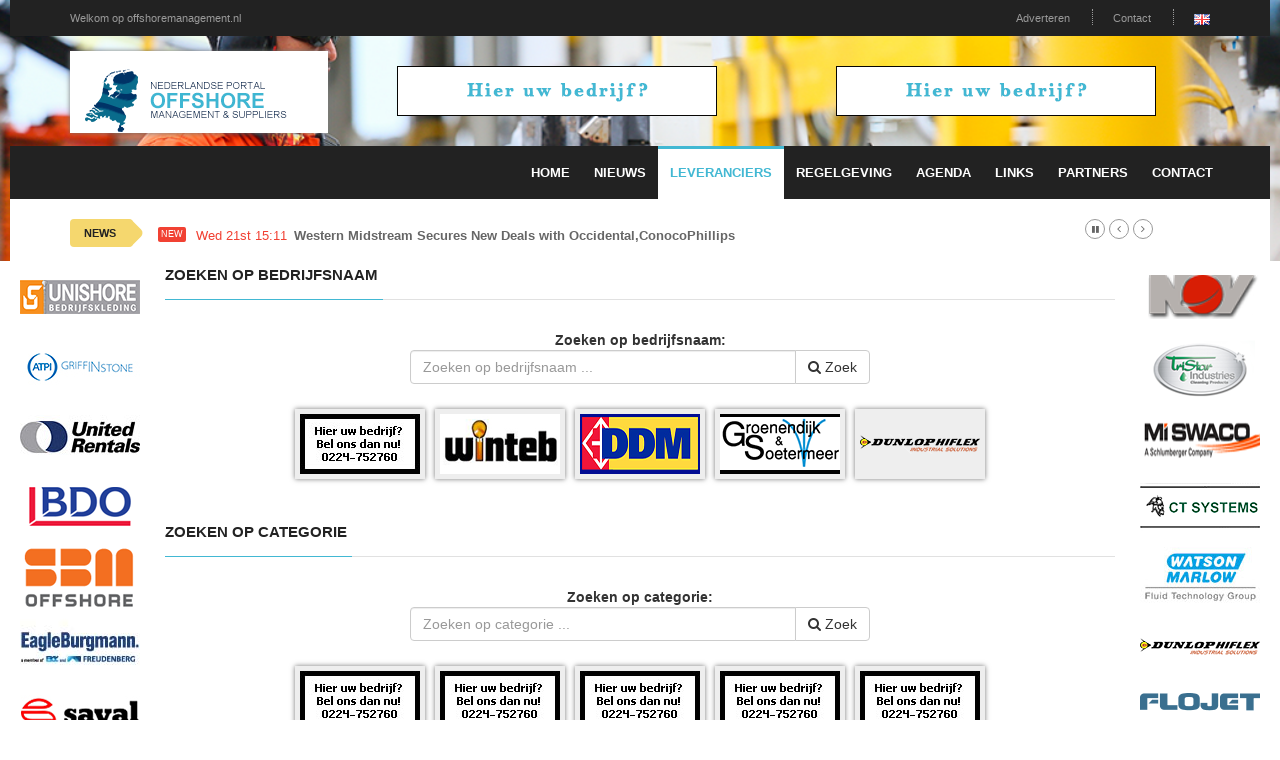

--- FILE ---
content_type: text/html; charset=utf-8
request_url: https://offshoremanagement.nl/leveranciers/4992/Soft-Starters
body_size: 4234
content:
<!doctype html>
<html lang="nl" class="no-js">
<head>
    <!-- Primary Meta Tags -->
    <title>OFFSHORE Portal Nederland: Toeleveranciers, nieuws en meer!</title>
    <meta charset="UTF-8">
    <meta name="title" content="OFFSHORE Portal Nederland: Toeleveranciers, nieuws en meer!">
    <meta name="description" content="">
    <meta name="keywords" content="">
    <!-- Open Graph / Facebook -->
    <meta property="og:type" content="website">
    <meta property="og:url" content="https://offshoremanagement.nl/leveranciers/4992/Soft-Starters">
    <meta property="og:title" content="OFFSHORE Portal Nederland: Toeleveranciers, nieuws en meer!">
    <meta property="og:description" content="">
    <meta property="og:image" content="">    <!-- Twitter -->
    <meta property="twitter:card" content="summary_large_image">
    <meta property="twitter:url" content="https://offshoremanagement.nl/leveranciers/4992/Soft-Starters">
    <meta property="twitter:title" content="OFFSHORE Portal Nederland: Toeleveranciers, nieuws en meer!">
    <meta property="twitter:description" content="">
    <meta property="twitter:image" content="">    <meta name="robots" content="all">
    <meta http-equiv="X-UA-Compatible" content="IE=edge">
    <meta name="viewport" content="width=device-width, initial-scale=1, maximum-scale=3">
    <link rel="canonical" href="https://offshoremanagement.nl/leveranciers/4992/Soft-Starters">

    <link href='http://fonts.googleapis.com/css?family=Lato:300,400,700,900,400italic' rel='stylesheet' type='text/css'>
    <link href="//maxcdn.bootstrapcdn.com/font-awesome/4.2.0/css/font-awesome.min.css" rel="stylesheet">

    <link rel="stylesheet" type="text/css" href="https://bc.zcdn.nl/themes/w2/css/bundle.min.css" media="screen">
    <link rel="stylesheet" type="text/css" href="https://bc.zcdn.nl/themes/w2/css/style.blue.css" media="screen">
    <link rel="stylesheet" type="text/css" href="https://bc.zcdn.nl/themes/w2/css/custom.css">

	        <script type="text/javascript">(function (i, s, o, g, r, a, m) {
                i['GoogleAnalyticsObject'] = r;
                i[r] = i[r] || function () {
                    (i[r].q = i[r].q || []).push(arguments)
                }, i[r].l = 1 * new Date();
                a = s.createElement(o), m = s.getElementsByTagName(o)[0];
                a.async = 1;
                a.src = g;
                m.parentNode.insertBefore(a, m)
            })(window, document, 'script', '//www.google-analytics.com/analytics.js', 'ga');
            ga('create', 'UA-45596900-2', 'offshoremanagement.nl');
            ga('send', 'pageview');</script>			<!-- Google tag (gtag.js) -->
		<script async src="https://www.googletagmanager.com/gtag/js?id=G-RYEV5LRB9F"></script>
		<script>
			window.dataLayer = window.dataLayer || [];
			function gtag(){dataLayer.push(arguments);}
			gtag('js', new Date());

			gtag('config', 'G-RYEV5LRB9F');
		</script>
			</head>
<body style="background-image:url('https://bc.zcdn.nl/img/headers/hdr-offshore2.png') !important;">
<div id="container">
    <header class="clearfix">
        <nav class="navbar navbar-default navbar-static-top" role="navigation">
            <div class="top-line">
                <div class="container">
                    <div class="row">
                        <div class="col-md-9">
                            <ul class="top-line-list">
                                <li><a href="#">Welkom op offshoremanagement.nl</a></li>
                            </ul>
                        </div>
                        <div class="col-md-3 text-right">
                            <ul class="top-line-list">
								                                <li><a href="/contact#adverteren">Adverteren</a></li>
                                <li><a href="/contact">Contact</a></li>
								<li><a href="http://dutchoffshoremanagement.com"><img src="https://bc.zcdn.nl/img/gb.png" alt="EN"></a></li>                            </ul>
                        </div>
                    </div>
                </div>
            </div>
            <div class="list-line-posts">
                <div class="container">

                    <div class="row">
                        <div class="col-md-3">
                            <a href="/"><img alt="OFFSHORE Portal Nederland: Toeleveranciers, nieuws en meer!" src="https://bc.zcdn.nl/img/offshoremanagement.png" class="mainLogo"></a>
                        </div>
                        <div class="col-md-9">
                            <div class="owl-wrapper">
                                <div class="owl-carousel" data-num="2">
									                                        <div class="item list-post">
											<a href="/contact"><img src="https://bc.zcdn.nl/img/top_default_blue.png"></a>                                        </div>
										                                        <div class="item list-post">
											<a href="/contact"><img src="https://bc.zcdn.nl/img/top_default_blue.png"></a>                                        </div>
										                                </div>
                            </div>
                        </div>
                    </div>


                </div>
            </div>
            <div class="nav-list-container">
                <div class="container">
                    <div class="navbar-header">
                        <button type="button" class="navbar-toggle collapsed" data-toggle="collapse" data-target="#bs-example-navbar-collapse-1">
                            <span class="sr-only">Toggle navigation</span>
                            <span class="icon-bar"></span>
                            <span class="icon-bar"></span>
                            <span class="icon-bar"></span>
                        </button>
                        <a href="/" class="navbar-brand visible-xs"><img alt="OFFSHORE Portal Nederland: Toeleveranciers, nieuws en meer!" src="https://bc.zcdn.nl/img/offshoremanagement.png" class="mainLogo"></a>
                    </div>
                    <div class="collapse navbar-collapse" id="bs-example-navbar-collapse-1">

                        <ul class="nav navbar-nav navbar-right">
                            <li><a class="first " href="/">Home</a></li>
                            <li><a class="first " href="/nieuwsr">Nieuws</a></li>
                            <li><a class=" active" href="/leveranciers">Leveranciers</a></li>
							<li><a class="" href="/regelgeving">Regelgeving</a></li><li><a class="" href="/agenda">Agenda</a></li><li><a class="" href="/links">Links</a></li><li><a class="" href="/partners">Partners</a></li>                            <li><a class="" href="/contact">Contact</a></li>
                        </ul>
                    </div>
                    <div class="visible-xs text-center">
						<a href="/contact"><img src="https://bc.zcdn.nl/img/top_default_blue.png"></a>                    </div>
                </div>
            </div>
        </nav>
    </header>
    <section class="heading-news2">
        <div class="container">
            <div class="ticker-news-box">
                <span class="breaking-news">NEWS</span>
                <span class="new-news">New</span>
                <ul id="js-news">
					<li class="news-item"><span class="time-news">Wed 21st 15:11</span> <a href="/nieuwsr/230668/Western-Midstream-Secures-New-Deals-with-OccidentalConocoPhillips">Western Midstream Secures New Deals with Occidental,ConocoPhillips</a></li><li class="news-item"><span class="time-news">Wed 21st 15:01</span> <a href="/nieuwsr/230669/Why-Are-USA-NatGas-Prices-Rising-Today?">Why Are USA NatGas Prices Rising Today?</a></li><li class="news-item"><span class="time-news">Wed 21st 14:12</span> <a href="/nieuwsr/230665/EU-Hydrogen-Matchmaking-Platform-Opens-for-Buyer-Expressions-of-Interest">EU Hydrogen Matchmaking Platform Opens for Buyer Expressions of Interest</a></li><li class="news-item"><span class="time-news">Wed 21st 13:05</span> <a href="/nieuwsr/230661/Bulgaria-Acquires-10-Percent-in-Han-Asparuh-Block">Bulgaria Acquires 10 Percent in Han Asparuh Block</a></li><li class="news-item"><span class="time-news">Wed 21st 11:13</span> <a href="/nieuwsr/230652/HSBC-Thinks-BP-Could-Accentuate-Shift-Back-to-Oil-Under-New-CEO">HSBC Thinks BP Could Accentuate Shift Back to Oil Under New CEO</a></li><li class="news-item"><span class="time-news">Wed 21st 10:01</span> <a href="/nieuwsr/230648/Norway-Gas-Production-Hits-12-Month-High">Norway Gas Production Hits 12-Month High</a></li><li class="news-item"><span class="time-news">Wed 21st 08:49</span> <a href="/nieuwsr/230643/China-Oil-Firm-Cancels-Bond-Sale-amid-Global-Market-Turmoil">China Oil Firm Cancels Bond Sale amid Global Market Turmoil</a></li><li class="news-item"><span class="time-news">Tue 20th 21:43</span> <a href="/nieuwsr/230638/Oil-Settles-Higher-on-Black-Sea-Supply-Risks">Oil Settles Higher on Black Sea Supply Risks</a></li><li class="news-item"><span class="time-news">Tue 20th 21:00</span> <a href="/nieuwsr/230635/Kenya-Pipeline-to-Triple-Capital-Spend-to-852MM-Post-IPO">Kenya Pipeline to Triple Capital Spend to $852MM Post IPO</a></li><li class="news-item"><span class="time-news">Tue 20th 18:00</span> <a href="/nieuwsr/230634/Venezuelan-Oil-Moves-Into-the-Caribbean">Venezuelan Oil Moves Into the Caribbean</a></li>                </ul>
            </div>
        </div>
    </section>
    <div class="pull-left side side-left" style="width:140px">
        <div class="content-one">
			<a href="http://www.unishorebedrijfskleding.nl/"><img src="https://bc.zcdn.nl/files/upload/1369921188unishore.png" alt="Unishore Bedrijfskleding" /></a><a href="http://www.atpi.com/instone/nl-nl"><img src="https://bc.zcdn.nl/files/upload/1463074794logo-ATPI griffinstone-RGB.jpg" alt="ATP Instone" /></a><a href="https://www.unitedrentals.com/nl-nl/locaties#benelux"><img src="https://bc.zcdn.nl/files/upload/1673537035Logo UR.jpg" alt="United Rentals" /></a><a href="http://www.bdo.nl/nl/overbdo/vestigingen/den-helder/paginas/bdo-den-helder.aspx"><img src="https://bc.zcdn.nl/files/upload/1371904890BDO.png" alt="BDO" /></a><a href="http://www.sbmoffshore.com"><img src="https://bc.zcdn.nl/files/upload/1391974048sbm.png" alt="SBM Offshore" /></a><a href="https://www.eagleburgmann.nl/"><img src="https://bc.zcdn.nl/files/upload/1637181780Eagle_Burgmann_logo.jpg" alt="Eagle Burgmann" /></a><a href="http://www.saval.nl"><img src="https://bc.zcdn.nl/files/upload/1484746017saval.jpg" alt="Saval BV" /></a><a href="https://www.tente.com/nl-nl/"><img src="https://bc.zcdn.nl/files/upload/1485169831tente-logo.jpg" alt="TENTE NV" /></a>        </div>
        <div class="content-two hidden">
			<a href="http://www.nov.com/"><img src="https://bc.zcdn.nl/files/upload/13688188652013031915031041.png" alt="NOV" /></a><a href="http://www.tristarindustries.net/"><img src="https://bc.zcdn.nl/files/upload/13688188912013031915085895.png" alt="Tristar Industries" /></a><a href="http://www.slb.com/services/miswaco.aspx.nl/"><img src="https://bc.zcdn.nl/files/upload/13688189142013031915263666.png" alt="MiSwaco" /></a><a href="http://www.ctsystems.eu"><img src="https://bc.zcdn.nl/files/upload/1389952942cropped-Logo2a1.png" alt="Ct systemes viking" /></a><a href="http://www.watson-marlow.com/nl-nl/"><img src="https://bc.zcdn.nl/files/upload/1583585557WM_FTG Logo_Trans.jpg" alt="Watson Marlow" /></a><a href="http://www.alfagomma.com/"><img src="https://bc.zcdn.nl/files/upload/1489691220dunlophiflex.png" alt="ALFAGOMMA" /></a><a href="http://www.xyleminc.com/nl"><img src="https://bc.zcdn.nl/files/upload/1443038100xylem_water.gif" alt="Xylem Water Solutions Nederland BV" /></a>        </div>
        <div class="clearfix"></div>
    </div>
    <div class="pull-right side side-right" style="width:140px">
        <div class="content-one">
			<a href="http://www.nov.com/"><img src="https://bc.zcdn.nl/files/upload/13688188652013031915031041.png" alt="NOV" /></a><a href="http://www.tristarindustries.net/"><img src="https://bc.zcdn.nl/files/upload/13688188912013031915085895.png" alt="Tristar Industries" /></a><a href="http://www.slb.com/services/miswaco.aspx.nl/"><img src="https://bc.zcdn.nl/files/upload/13688189142013031915263666.png" alt="MiSwaco" /></a><a href="http://www.ctsystems.eu"><img src="https://bc.zcdn.nl/files/upload/1389952942cropped-Logo2a1.png" alt="Ct systemes viking" /></a><a href="http://www.watson-marlow.com/nl-nl/"><img src="https://bc.zcdn.nl/files/upload/1583585557WM_FTG Logo_Trans.jpg" alt="Watson Marlow" /></a><a href="http://www.alfagomma.com/"><img src="https://bc.zcdn.nl/files/upload/1489691220dunlophiflex.png" alt="ALFAGOMMA" /></a><a href="http://www.xyleminc.com/nl"><img src="https://bc.zcdn.nl/files/upload/1443038100xylem_water.gif" alt="Xylem Water Solutions Nederland BV" /></a>        </div>
        <div class="content-two">
        </div>
        <div class="clearfix"></div>
    </div>
    <div style="margin-left:140px;margin-right:140px; background:#FFF;" id="mainArea">
        <div class="row" style="margin:0;">
            <div class="col-xs-12">
				
<div class="title-section">
	<h1><span>Zoeken op bedrijfsnaam</span></h1>
</div>

<div class="content" style="text-align:center;">

	<div class="row">
		<div class="col-md-3 text-right"></div>
		<div class="col-md-6">
			<form action="/leveranciers" method="post">
				<b>Zoeken op bedrijfsnaam:</b><br>
				<div class="input-group">
					<input type="text" class="form-control" name="sbedv" placeholder="Zoeken op bedrijfsnaam ...">
					<span class="input-group-btn"><button class="btn btn-default" type="submit"><i class="fa fa-search"></i> Zoek</button></span>
				</div>
			</form>
		</div>
		<div class="col-md-3"></div>

	</div>

	<br/>
	<div class="logo-img"><a href="/contact"><img src="https://bc.zcdn.nl/img/leeg.jpg"></a></div><div class="logo-img"><a href="https://www.winteb.com/" target="_blank"><img src="https://bc.zcdn.nl/files/upload/1401723377winteb.png" alt="Winteb Banner" /></a></div><div class="logo-img"><a href="http://www.ddmrs.nl/" target="_blank"><img src="https://bc.zcdn.nl/files/upload/1414609849ddm.png" alt="DDM Recruitment Service Banner" /></a></div><div class="logo-img"><a href="http://www.groensoet.nl/" target="_blank"><img src="https://bc.zcdn.nl/files/upload/1415713632groensoet.png" alt="Groenendijk & Soetermeer Banner" /></a></div><div class="logo-img"><a href="http://www.dunlophiflex.nl/" target="_blank"><img src="https://bc.zcdn.nl/files/upload/1489691220dunlophiflex.png" alt="Dunlop Hilfex Banner" /></a></div></div><br>
<br>
<div class="title-section">
	<h1><span>Zoeken op categorie</span></h1>
</div>

<div class="content" style="text-align:center;">

	<form action="/leveranciers" method="post">
		<div class="row">
			<div class="col-md-3 text-right"></div>
			<div class="col-md-6">
				<b>Zoeken op categorie:</b><br>
				<div class="input-group">
					<input type="text" class="form-control" name="scatv" placeholder="Zoeken op categorie ...">
					<span class="input-group-btn"><button class="btn btn-default" type="submit"><i class="fa fa-search"></i> Zoek</button></span>
				</div>
			</div>
			<div class="col-md-3"></div>
		</div>
	</form>
	<br/>
	<div class="logo-img"><a href="/contact"><img src="https://bc.zcdn.nl/img/leeg.jpg"></a></div><div class="logo-img"><a href="/contact"><img src="https://bc.zcdn.nl/img/leeg.jpg"></a></div><div class="logo-img"><a href="/contact"><img src="https://bc.zcdn.nl/img/leeg.jpg"></a></div><div class="logo-img"><a href="/contact"><img src="https://bc.zcdn.nl/img/leeg.jpg"></a></div><div class="logo-img"><a href="/contact"><img src="https://bc.zcdn.nl/img/leeg.jpg"></a></div></div><br><br>
<div class="title-section"><h1><span>Soft Starters</span></h1></div><div class="tImgList"><div class="logo-img"><a href="https://www.electroproject.nl/" rel="follow"><img src="https://bc.zcdn.nl/files/upload/1525965047electro.png" alt=""></a></div><div class="logo-img"><a href="https://www.electroproject.nl/" rel="follow"><img src="https://bc.zcdn.nl/files/upload/1525965047electro.png" alt=""></a></div></div><br><br>
            </div>
        </div>
    </div>
    <div class="clearfix"><br></div>
</div>

<footer>
    <div class="container">
        <div class="footer-last-line">
            <div class="row">
                <div class="col-xs-3">
                    <p></p>
                </div>
                <div class="col-xs-9">
                    <nav class="footer-nav">
                        <ul>
                            <li><span>Onderdeel van:</span> <a href="http://www.brancheconnect.nl/">BrancheConnect</a> &amp; <a href="http://www.demeernmultimedia.nl/">De Meern Multimedia</a></li>
                            <li><span>Code &amp; Hosted by:</span> <a href="https://vdvo.nl">VDVO</a></li>
                            <li><a href="/contact">Contact</a></li>
                        </ul>
                    </nav>
                </div>
            </div>
        </div>
    </div>
</footer>

<script type="text/javascript" src="https://bc.zcdn.nl/themes/w2/js/bundle.min.js"></script>
<script type="text/javascript" src="https://bc.zcdn.nl/themes/w2/js/script.js"></script>
<script type="text/javascript" src="https://bc.zcdn.nl/themes/w2/js/site.js"></script>
<script type="text/javascript">
    function checkPageWdith() {
        if ($(document).innerWidth() < 600) {

            $("#mainArea").css('margin-left', '70px');
            $("#mainArea").css('margin-right', '0px');

            $(".side-left").css('width', '70px');
            $(".side-right").addClass('hidden');

            $(".side-left .content-two").removeClass('hidden');

        } else {
            $("#mainArea").css('margin-left', '140px');
            $("#mainArea").css('margin-right', '140px');

            $(".side").css('width', '140px');
            $(".side").removeClass('hidden');

            $(".side-left .content-two").addClass('hidden');
        }
    }

    $(window).resize(function () {
        checkPageWdith();
    });
    $(document).ready(function () {
        checkPageWdith();
    });
</script>
</body>
</html>